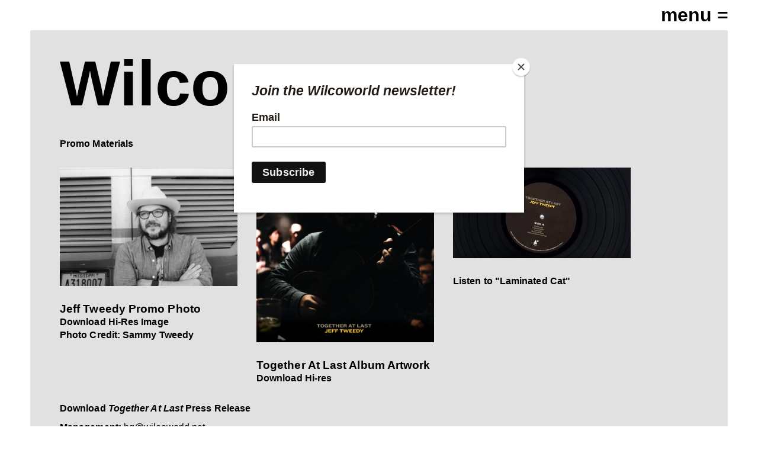

--- FILE ---
content_type: text/html; charset=UTF-8
request_url: https://wilcoworld.net/jt-promo/
body_size: 4207
content:
<!DOCTYPE html>
<!--[if lt IE 7]>      <html class="no-js lt-ie9 lt-ie8 lt-ie7"> <![endif]-->
<!--[if IE 7]>         <html class="no-js lt-ie9 lt-ie8"> <![endif]-->
<!--[if IE 8]>         <html class="no-js lt-ie9"> <![endif]-->
<!--[if gt IE 8]><!--> <html class="no-js"> <!--<![endif]-->
<head>
	<meta charset="UTF-8">
	<meta name="viewport" content="width=device-width">
	<meta http-equiv="X-UA-Compatible" content="IE=edge,chrome=1">
	<meta name="viewport" content="width=device-width, initial-scale=1">
	<link media="all" href="https://wilcoworld.net/wp-content/cache/autoptimize/css/autoptimize_d7bfe71a6e9ce8dfd9a64e752f7279ba.css" rel="stylesheet"><link media="screen" href="https://wilcoworld.net/wp-content/cache/autoptimize/css/autoptimize_f2bc0706bc7398e3eacd0a5418f9cd6c.css" rel="stylesheet"><title>Jeff Tweedy Promo - Wilco</title>
	<meta name='robots' content='index, follow, max-image-preview:large, max-snippet:-1, max-video-preview:-1' />
	
	
	<!-- This site is optimized with the Yoast SEO plugin v26.7 - https://yoast.com/wordpress/plugins/seo/ -->
	<meta name="description" content="Jeff Tweedy Promo - Wilco" />
	<link rel="canonical" href="https://wilcoworld.net/jt-promo/" />
	<meta property="og:locale" content="en_US" />
	<meta property="og:type" content="article" />
	<meta property="og:title" content="Jeff Tweedy Promo - Wilco" />
	<meta property="og:description" content="Jeff Tweedy Promo - Wilco" />
	<meta property="og:url" content="https://wilcoworld.net/jt-promo/" />
	<meta property="og:site_name" content="Wilco" />
	<meta property="article:modified_time" content="2018-08-29T14:46:14+00:00" />
	<meta name="twitter:card" content="summary_large_image" />
	<script type="application/ld+json" class="yoast-schema-graph">{"@context":"https://schema.org","@graph":[{"@type":"WebPage","@id":"https://wilcoworld.net/jt-promo/","url":"https://wilcoworld.net/jt-promo/","name":"Jeff Tweedy Promo - Wilco","isPartOf":{"@id":"https://wilcoworld.net/#website"},"datePublished":"2017-04-12T17:37:57+00:00","dateModified":"2018-08-29T14:46:14+00:00","description":"Jeff Tweedy Promo - Wilco","breadcrumb":{"@id":"https://wilcoworld.net/jt-promo/#breadcrumb"},"inLanguage":"en-US","potentialAction":[{"@type":"ReadAction","target":["https://wilcoworld.net/jt-promo/"]}]},{"@type":"BreadcrumbList","@id":"https://wilcoworld.net/jt-promo/#breadcrumb","itemListElement":[{"@type":"ListItem","position":1,"name":"Home","item":"https://wilcoworld.net/"},{"@type":"ListItem","position":2,"name":"Jeff Tweedy Promo"}]},{"@type":"WebSite","@id":"https://wilcoworld.net/#website","url":"https://wilcoworld.net/","name":"Wilco","description":"","potentialAction":[{"@type":"SearchAction","target":{"@type":"EntryPoint","urlTemplate":"https://wilcoworld.net/?s={search_term_string}"},"query-input":{"@type":"PropertyValueSpecification","valueRequired":true,"valueName":"search_term_string"}}],"inLanguage":"en-US"}]}</script>
	<!-- / Yoast SEO plugin. -->


<link rel='dns-prefetch' href='//maps.googleapis.com' />






<script type="text/javascript" src="https://wilcoworld.net/wp-content/themes/wilcoTheme2016/js/vendor/modernizr-2.8.3-respond-1.4.2.min.js" id="modernizr-js"></script>
<script type="text/javascript" src="https://maps.googleapis.com/maps/api/js?key=AIzaSyA7zqoKOYYF9J9ry8AduUvkJa0JG3oXoOM" id="google-maps-js"></script>
<link rel="https://api.w.org/" href="https://wilcoworld.net/wp-json/" /><link rel="alternate" title="JSON" type="application/json" href="https://wilcoworld.net/wp-json/wp/v2/pages/9939" /><link rel='shortlink' href='https://wilcoworld.net/?p=9939' />
<link rel="alternate" title="oEmbed (JSON)" type="application/json+oembed" href="https://wilcoworld.net/wp-json/oembed/1.0/embed?url=https%3A%2F%2Fwilcoworld.net%2Fjt-promo%2F" />
<link rel="alternate" title="oEmbed (XML)" type="text/xml+oembed" href="https://wilcoworld.net/wp-json/oembed/1.0/embed?url=https%3A%2F%2Fwilcoworld.net%2Fjt-promo%2F&#038;format=xml" />
	
	<!-- Global site tag (gtag.js) - Google Analytics -->
	<script async src="https://www.googletagmanager.com/gtag/js?id=G-GRDPCSC5VK"></script>
	<script>
		window.dataLayer = window.dataLayer || [];
		function gtag(){dataLayer.push(arguments);}
		gtag('js', new Date());

		gtag('config', 'G-GRDPCSC5VK');
	</script>
	
	<!-- Facebook Pixel Code -->
	<script>
	!function(f,b,e,v,n,t,s)
	{if(f.fbq)return;n=f.fbq=function(){n.callMethod?
	n.callMethod.apply(n,arguments):n.queue.push(arguments)};
	if(!f._fbq)f._fbq=n;n.push=n;n.loaded=!0;n.version='2.0';
	n.queue=[];t=b.createElement(e);t.async=!0;
	t.src=v;s=b.getElementsByTagName(e)[0];
	s.parentNode.insertBefore(t,s)}(window,document,'script',
	'https://connect.facebook.net/en_US/fbevents.js');
	fbq('init', '1699818800292183');
	fbq('init', '1912974708862685'); // Sony Pixel
	fbq('track', 'PageView');
	</script>
	<noscript>
	<img height="1" width="1"
	src="https://www.facebook.com/tr?id=1699818800292183&ev=PageView
	&noscript=1"/>
	<img height="1" width="1" style="display:none"
		src="https://www.facebook.com/tr?id=1912974708862685&ev=PageView&noscript=1"
		/> <!-- Sony noscript pixel -->
	</noscript>
	<!-- End Facebook Pixel Code -->
	
	<!-- Sony Google Code -->
		<!-- Google tag (gtag.js) -->
		<script async src="https://www.googletagmanager.com/gtag/js?id=AW-970376327"></script>
		<script>
		  window.dataLayer = window.dataLayer || [];
		  function gtag(){dataLayer.push(arguments);}
		  gtag('js', new Date());

		  gtag('config', 'AW-970376327');
		</script>

		<!-- Event snippet for Wilco - Site Visitors - 540 Day remarketing page -->
		<script>
		  gtag('event', 'conversion', {
			  'send_to': 'AW-970376327/6cPOCLvAtuUYEIeJ284D',
			  'aw_remarketing_only': true
		  });
		</script>
	<!-- End Sony Google Code -->
	
	<script id="mcjs">!function(c,h,i,m,p){m=c.createElement(h),p=c.getElementsByTagName(h)[0],m.async=1,m.src=i,p.parentNode.insertBefore(m,p)}(document,"script","https://chimpstatic.com/mcjs-connected/js/users/d3efb499fdbfa1b83a1a103c9/9f949726fb84c40751ca03197.js");</script>
</head>

<body class="wp-singular page-template page-template-page-promo page-template-page-promo-php page page-id-9939 wp-theme-wilcoTheme2016">
<header>
    <a href="https://wilcoworld.net" class="small-wilco">Wilco</a>
    <div id="nav-toggle"></div>
</header>
<div id="nav">
	<div class="nav-wrap">
		<h2>Wilco</h2>

		<div class="menus">
		    <div class="menu-main-menu-container"><h3>Navigate</h3><ul class="nav-menu"><li id="menu-item-10901" class="yellow-dot menu-item menu-item-type-custom menu-item-object-custom menu-item-home menu-item-10901"><a href="https://wilcoworld.net/">Home</a></li>
<li id="menu-item-8146" class="blue-dot menu-item menu-item-type-post_type menu-item-object-page menu-item-8146"><a href="https://wilcoworld.net/news/">Archive</a></li>
<li id="menu-item-9278" class="red-dot menu-item menu-item-type-post_type menu-item-object-page menu-item-9278"><a href="https://wilcoworld.net/shows/">Shows</a></li>
<li id="menu-item-8148" class="green-dot menu-item menu-item-type-custom menu-item-object-custom menu-item-8148"><a href="/wilcomusic/">Music</a></li>
</ul></div>
			<div class="menu-social-menu-container"><h3>Connect</h3><ul class="social-menu"><li id="menu-item-9574" class="menu-item menu-item-type-post_type menu-item-object-page menu-item-9574"><a href="https://wilcoworld.net/sign-up/">Get Updates</a></li>
<li id="menu-item-8160" class="menu-item menu-item-type-custom menu-item-object-custom menu-item-8160"><a target="_blank" href="http://instagram.com/wilco">Instagram</a></li>
<li id="menu-item-8158" class="menu-item menu-item-type-custom menu-item-object-custom menu-item-8158"><a target="_blank" href="http://www.facebook.com/wilcohq">Facebook</a></li>
<li id="menu-item-8159" class="menu-item menu-item-type-custom menu-item-object-custom menu-item-8159"><a target="_blank" href="http://twitter.com/wilco">Twitter</a></li>
<li id="menu-item-8157" class="menu-item menu-item-type-custom menu-item-object-custom menu-item-8157"><a target="_blank" href="https://jefftweedy.substack.com/">Substack</a></li>
<li id="menu-item-9738" class="menu-item menu-item-type-custom menu-item-object-custom menu-item-9738"><a target="_blank" href="http://solidsoundfestival.com">Solid Sound Festival</a></li>
<li id="menu-item-10668" class="menu-item menu-item-type-custom menu-item-object-custom menu-item-10668"><a target="_blank" href="https://wilcoskybluesky.com/">Sky Blue Sky</a></li>
<li id="menu-item-10468" class="menu-item menu-item-type-post_type menu-item-object-page menu-item-10468"><a href="https://wilcoworld.net/contact/">Contact</a></li>
</ul></div>	    
		    <div class="menu-shop-container"><ul class="shop-menu"><li id="menu-item-9557" class="menu-item menu-item-type-custom menu-item-object-custom menu-item-9557"><a href="http://wilcostore.com">US</a></li>
<li id="menu-item-9558" class="menu-item menu-item-type-custom menu-item-object-custom menu-item-9558"><a href="https://wilco.bingomerch.com">EU</a></li>
<li id="menu-item-9559" class="menu-item menu-item-type-custom menu-item-object-custom menu-item-9559"><a href="http://artistfirst.com.au/collections/wilco">AU</a></li>
</ul></div>
		    
		    <div class="site-by">
			    <a href="http://www.iconinteractive.com" target="_blank">Site by Icon Interactive</a>&nbsp;&nbsp;&nbsp;<a href="http://dbpmrecords.com/" target="_blank">&copy;2016 dBpm Records</a>
		    </div>
		</div>
	</div>
</div>
    
        <div class="panel overflow gray">
                <div class="panel-wrap">
                <a href="https://wilcoworld.net" class="big-wilco">Wilco</a>                <h2>Promo Materials</h2>
                    
                  <div class="promo-item">
		
				<div class="promo-art" >
					
					<img src="https://wilcoworld.net/wp-content/uploads/2017/04/unspecified-6-e1492018468432.jpeg" width="300"/><br><br>
                                        <div class="title">Jeff Tweedy Promo Photo</div>
					<div>
											<div> <a href="https://www.dropbox.com/s/begm1yh03f8g0z4/Jeffpressimage.jpg?dl=0" target="_blank">Download Hi-Res Image</a> </div>
											<div> <a href="" target="_blank">Photo Credit: Sammy Tweedy</a> </div>
										</div>

				</div>
		
            </div>    
                    
                  <div class="promo-item">
		
				<div class="promo-art" >
					
					<img src="https://wilcoworld.net/wp-content/uploads/2011/07/unnamed-61.jpg" width="300"/><br><br>
                                        <div class="title">Together At Last Album Artwork</div>
					<div>
											<div> <a href="https://www.dropbox.com/s/njqknjw3meqvxcf/TogetherAtLast_artwork.jpg?dl=0" target="_blank">Download Hi-res</a> </div>
											<div> <a href="" target="_blank"></a> </div>
										</div>

				</div>
		
            </div>    
                    
                  <div class="promo-item">
		
				<div class="promo-art" >
					
					<img src="https://wilcoworld.net/wp-content/uploads/2017/04/Screen-Shot-2017-04-20-at-1.11.43-PM.png" width="300"/><br><br>
                                        <div class="title"></div>
					<div>
											<div> <a href="https://www.youtube.com/watch?v=JzemJAWaPSo" target="_blank">Listen to "Laminated Cat"</a> </div>
										</div>

				</div>
		
            </div>    
                <div class="clear"></div>
        <p><strong><a href="https://www.dropbox.com/s/qqao9ba8ugdv2co/Together%20at%20Last%20PR%20Final-2.docx?dl=0">Download <em>Together At Last</em> Press Release</a></strong></p>
<p>&nbsp;</p>
<p><strong>Management:</strong> <a href="mailto:hq@wilcoworld.net">hq@wilcoworld.net</a></p>
<p>&nbsp;</p>
<p><strong>Publicity: </strong><a href="mailto:jessica@pitchperfectpr.com?subject=Jeff Tweedy">Jessica Linker</a> and <a href="mailto:jacob@pitchperfectpr.com?subject=Jeff Tweedy">Jacob Daneman</a>, Pitch Perfect PR</p>
<p>&nbsp;</p>
<p><strong>Booking:</strong></p>
<p><em>North America &amp; ROW (excluding Europe &amp; UK): </em>High Road Touring, Sausalito, CA<br />
Contact: <a href="mailto:frank@highroadtouring.com">Frank Riley, frank@highroadtouring</a><a href="mailto:frank@highroadtouring.com">.com</a> (415) 332-9292</p>
<p><em>E</em><em>urope &amp; UK</em>: Free Trade Agency, London, UK<br />
Contact: Roxy Metha,<a href="mailto:roxym@freetradeagency.co.uk"> roxym@freetradeagency.co.uk</a></p>
        </div>
            </div>
    
<script type="speculationrules">
{"prefetch":[{"source":"document","where":{"and":[{"href_matches":"\/*"},{"not":{"href_matches":["\/wp-*.php","\/wp-admin\/*","\/wp-content\/uploads\/*","\/wp-content\/*","\/wp-content\/plugins\/*","\/wp-content\/themes\/wilcoTheme2016\/*","\/*\\?(.+)"]}},{"not":{"selector_matches":"a[rel~=\"nofollow\"]"}},{"not":{"selector_matches":".no-prefetch, .no-prefetch a"}}]},"eagerness":"conservative"}]}
</script>
<script type="text/javascript" src="https://wilcoworld.net/wp-content/themes/wilcoTheme2016/js/vendor/jquery-3.0.0.min.js" id="jquery-js"></script>
<script type="text/javascript" src="https://wilcoworld.net/wp-content/themes/wilcoTheme2016/js/wilco.js" id="theme_functions-js"></script>
<script type="text/javascript" src="https://wilcoworld.net/wp-content/themes/wilcoTheme2016/js/slick.min.js" id="slick-js"></script>
<script>(function(){function c(){var b=a.contentDocument||a.contentWindow.document;if(b){var d=b.createElement('script');d.innerHTML="window.__CF$cv$params={r:'9c0c3fed7e6b24ea',t:'MTc2ODg4Nzc1OS4wMDAwMDA='};var a=document.createElement('script');a.nonce='';a.src='/cdn-cgi/challenge-platform/scripts/jsd/main.js';document.getElementsByTagName('head')[0].appendChild(a);";b.getElementsByTagName('head')[0].appendChild(d)}}if(document.body){var a=document.createElement('iframe');a.height=1;a.width=1;a.style.position='absolute';a.style.top=0;a.style.left=0;a.style.border='none';a.style.visibility='hidden';document.body.appendChild(a);if('loading'!==document.readyState)c();else if(window.addEventListener)document.addEventListener('DOMContentLoaded',c);else{var e=document.onreadystatechange||function(){};document.onreadystatechange=function(b){e(b);'loading'!==document.readyState&&(document.onreadystatechange=e,c())}}}})();</script></body>
</html>
